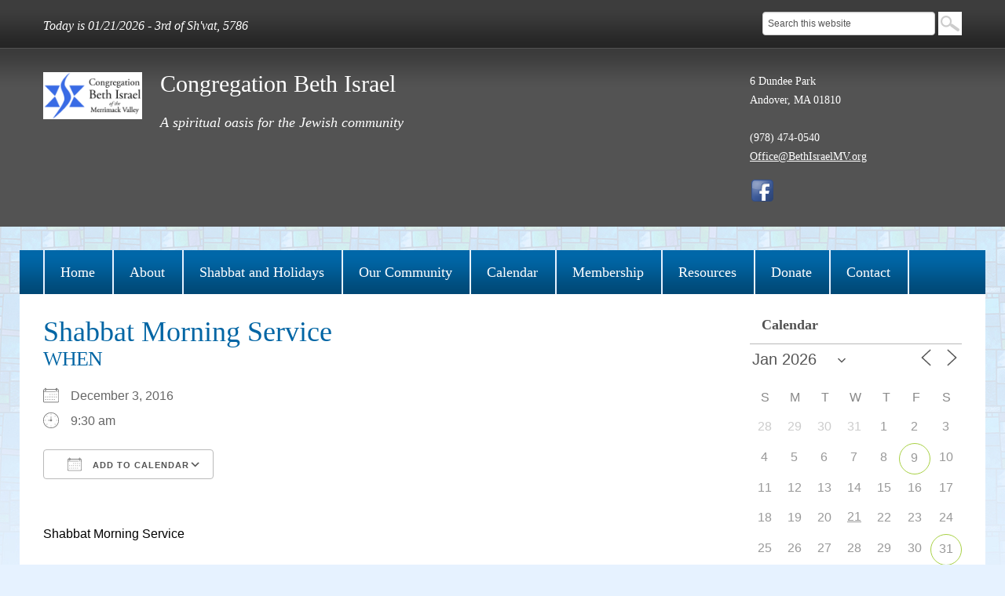

--- FILE ---
content_type: text/css
request_url: https://www.bethisraelmv.org/wp-content/themes/winterdawn-responsive/navigation.css
body_size: 6582
content:
/* Large desktop */
@media (min-width: 980px) {
.main-nav { padding-top:30px; background:url('images/nav_outer_bg.jpg') bottom repeat-x; }
.main-nav .container { background:#0067a8 url('images/nav_bg.png') bottom repeat-x; }
.navbar { overflow:visible; margin-bottom:0; padding:0; }
.navbar-inner span.main-menu-heading { display:none; }
.navbar-inner { background:none; padding:0; border-radius:0; border:none; box-shadow:none; }
.nav-tabs { border-bottom:none; }

.navbar .nav > .active > a,
.navbar .nav > .active > a:hover,
.navbar .nav > .active > a:focus { color:#fff; text-decoration:none; background-color:#0067a8; box-shadow:none; border-radius:0; }

.navbar .nav { list-style:none; margin:0; border-left:2px solid #e6f2ff; }
.navbar .nav > li { float:left; padding:0; margin:0; position:relative; }
.navbar .nav > li > a { display:block; text-decoration:none; color:#fff; padding:15px 22px 15px 20px; font-size:18px; font-family:"PT Serif"; font-weight:400; border-right:2px solid #e6f2ff; text-shadow:none; border-radius:0; margin:0; }

.navbar .nav ul { display:none; float:left; margin:0; list-style:none; position:absolute; left:0; width:200px; z-index:9999; height:auto !important; background-color:#0067a8; padding:10px; border:none; }
.navbar .nav ul li { margin:0; padding:0; float:none; font-size:14px; line-height:18px; font-family:Oxygen; font-weight:400; }
.navbar .nav ul ul { left:100%; top:0; }
.navbar .nav ul a { color:#fff; text-align:left; text-decoration:none; padding:10px; display:block; }
.navbar .nav ul a:hover { color:#fff; text-decoration:underline; }

.navbar .nav li:hover > a,
.navbar .nav li:hover a:focus { background-color:#0067a8; color:#fff; }

.navbar .nav li:hover > ul { display:block; }

.navbar .nav > li.current-menu-item > a,
.navbar .nav > li.current-menu-ancestor > a,
.navbar .nav > li.current_page_item > a,
.navbar .nav > li.current_page_ancestor > a { background-color:#0067a8; }

.navbar .nav > li.current-menu-item > a:hover,
.navbar .nav > li.current-menu-ancestor > a:hover,
.navbar .nav > li.current_page_item > a:hover,
.navbar .nav > li.current_page_ancestor > a:hover { background-color:#0067a8; }
}

/* Portrait tablet to landscape and desktop */
@media (min-width: 768px) and (max-width: 979px) {
.main-nav { background:url('images/nav_outer_bg.jpg') bottom repeat-x; }
.main-nav .container { background:#0067a8 url('images/nav_bg.png') bottom repeat-x; }
.navbar { background:none; padding:0 !important; margin-bottom:0; }
.navbar-inner { background:none; border-radius:0; box-shadow:none; border:none; padding:10px; }
.navbar .btn-navbar { background:#004875; border:1px solid #002942; border-radius:0; padding:10px; }
.navbar .btn-navbar:hover { background-color:#0067a8; }
.navbar .nav { margin:15px 0; }
.navbar-inner span.main-menu-heading { color:#fff; padding:10px 0 0 10px; float:left; font-size:18px; font-family:"PT Serif"; font-weight:400; }
.navbar .nav a { background-color:#004875; border:none; border-radius:0 !important; }
.navbar .nav li { margin:0 !important; }
.navbar .nav > li > a { text-shadow:none; color:#fff; font-size:18px; font-family:"PT Serif"; font-weight:400; }
.navbar .nav > .active > a,
.navbar .nav > .active > a:hover,
.navbar .nav > .active > a:focus { background-color:#fff !important; color:#705d2f; border:none; }
.nav-collapse .nav > li > a:hover,
.nav-collapse .nav > li > a:focus { background-color:#002942; color:#fff; border:none; }
.nav-tabs { border-bottom:none; }
.navbar .nav ul { display:none; }
.navbar .btn-navbar .icon-bar { background-color:#fff; background-image:none; }
.navbar .btn-navbar:hover .icon-bar { background-color:#fff; }
}
 
/* Landscape phone to portrait tablet */
@media (max-width: 767px) {
.main-nav { background:url('images/nav_outer_bg.jpg') bottom repeat-x; }
.main-nav .container { background:#0067a8 url('images/nav_bg.png') bottom repeat-x; }
.navbar { background:none; padding:0 !important; margin-bottom:0; }
.navbar-inner { background:none; border-radius:0; box-shadow:none; border:none; padding:10px; }
.navbar .btn-navbar { background:#004875; border:1px solid #002942; border-radius:0; padding:10px; }
.navbar .btn-navbar:hover { background-color:#0067a8; }
.navbar .nav { margin:15px 0; }
.navbar-inner span.main-menu-heading { color:#fff; padding:10px 0 0 10px; float:left; font-size:18px; font-family:"PT Serif"; font-weight:400; }
.navbar .nav a { background-color:#004875; border:none; border-radius:0 !important; }
.navbar .nav li { margin:0 !important; }
.navbar .nav > li > a { text-shadow:none; color:#fff; font-size:18px; font-family:"PT Serif"; font-weight:400; }
.navbar .nav > .active > a,
.navbar .nav > .active > a:hover,
.navbar .nav > .active > a:focus { background-color:#fff !important; color:#705d2f; border:none; }
.nav-collapse .nav > li > a:hover,
.nav-collapse .nav > li > a:focus { background-color:#002942; color:#fff; border:none; }
.nav-tabs { border-bottom:none; }
.navbar .nav ul { display:none; }
.navbar .btn-navbar .icon-bar { background-color:#fff; background-image:none; }
.navbar .btn-navbar:hover .icon-bar { background-color:#fff; }
}
 
/* Landscape phones and down */
@media (max-width: 480px) {
.main-nav { background:url('images/nav_outer_bg.jpg') bottom repeat-x; }
.main-nav .container { background:#0067a8 url('images/nav_bg.png') bottom repeat-x; }
.navbar { background:none; padding:0 !important; margin-bottom:0; }
.navbar-inner { background:none; border-radius:0; box-shadow:none; border:none; padding:10px; }
.navbar .btn-navbar { background:#004875; border:1px solid #002942; border-radius:0; padding:10px; }
.navbar .btn-navbar:hover { background-color:#0067a8; }
.navbar .nav { margin:15px 0; }
.navbar-inner span.main-menu-heading { color:#fff; padding:10px 0 0 10px; float:left; font-size:18px; font-family:"PT Serif"; font-weight:400; }
.navbar .nav a { background-color:#004875; border:none; border-radius:0 !important; }
.navbar .nav li { margin:0 !important; }
.navbar .nav > li > a { text-shadow:none; color:#fff; font-size:18px; font-family:"PT Serif"; font-weight:400; }
.navbar .nav > .active > a,
.navbar .nav > .active > a:hover,
.navbar .nav > .active > a:focus { background-color:#fff !important; color:#705d2f; border:none; }
.nav-collapse .nav > li > a:hover,
.nav-collapse .nav > li > a:focus { background-color:#002942; color:#fff; border:none; }
.nav-tabs { border-bottom:none; }
.navbar .nav ul { display:none; }
.navbar .btn-navbar .icon-bar { background-color:#fff; background-image:none; }
.navbar .btn-navbar:hover .icon-bar { background-color:#fff; }
}